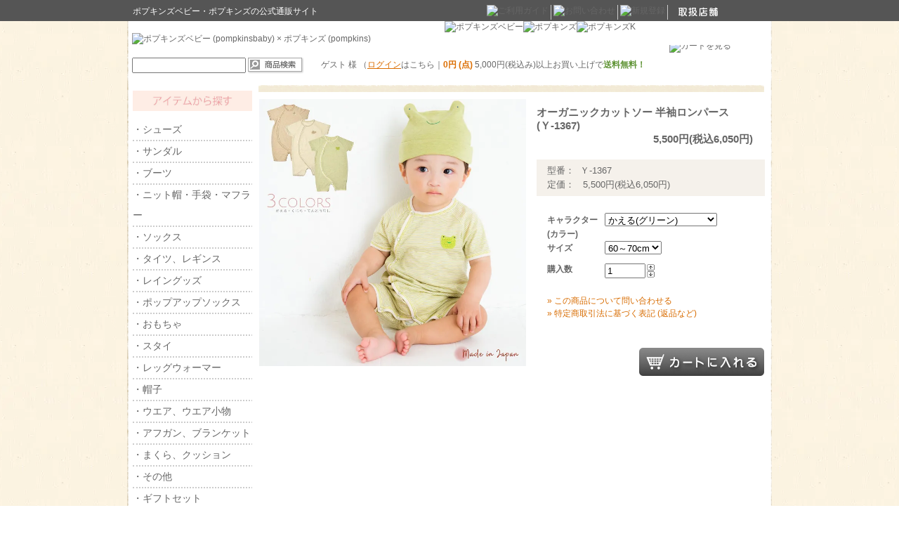

--- FILE ---
content_type: text/html; charset=EUC-JP
request_url: https://mastplanning.net/?pid=150590967
body_size: 10508
content:
<!DOCTYPE html PUBLIC "-//W3C//DTD XHTML 1.0 Transitional//EN" "http://www.w3.org/TR/xhtml1/DTD/xhtml1-transitional.dtd">
<html xmlns:og="http://ogp.me/ns#" xmlns:fb="http://www.facebook.com/2008/fbml" xmlns:mixi="http://mixi-platform.com/ns#" xmlns="http://www.w3.org/1999/xhtml" xml:lang="ja" lang="ja" dir="ltr">
<head>
<meta http-equiv="content-type" content="text/html; charset=euc-jp" />
<meta http-equiv="X-UA-Compatible" content="IE=edge,chrome=1" />
<title>オーガニックロンパース │ ポプキンズベビー・ポプキンズの公式通販サイト</title>
<meta name="Keywords" content="ロンパース,オーガニックコットン,ベビー,通販,ポプキンズ" />
<meta name="Description" content="オーガニックコットンのだっこ枕やスタイに、くじらモチーフが新登場！日本の靴下職人が立体的に編み上げたPOPUPSOXにも新しい動物たちが登場。春夏のお祝いにおすすめの商品です｜赤ちゃんに優しいオーガニックコットンを使用したベビー用品・キッズブーツや靴下を取扱うpompkinsbaby×POMPKINS公式通販サイト" />
<meta name="Author" content="pompkinsbaby" />
<meta name="Copyright" content="株式会社マストプラニング" />
<meta http-equiv="content-style-type" content="text/css" />
<meta http-equiv="content-script-type" content="text/javascript" />
<link rel="stylesheet" href="https://img06.shop-pro.jp/PA01015/789/css/28/index.css?cmsp_timestamp=20250325145113" type="text/css" />
<link rel="stylesheet" href="https://img06.shop-pro.jp/PA01015/789/css/28/product.css?cmsp_timestamp=20250325145113" type="text/css" />

<link rel="alternate" type="application/rss+xml" title="rss" href="https://mastplanning.net/?mode=rss" />
<link rel="alternate" media="handheld" type="text/html" href="https://mastplanning.net/?prid=150590967" />
<link rel="shortcut icon" href="https://img06.shop-pro.jp/PA01015/789/favicon.ico?cmsp_timestamp=20230623174122" />
<script type="text/javascript" src="//ajax.googleapis.com/ajax/libs/jquery/1.7.2/jquery.min.js" ></script>
<meta property="og:title" content="オーガニックロンパース │ ポプキンズベビー・ポプキンズの公式通販サイト" />
<meta property="og:description" content="オーガニックコットンのだっこ枕やスタイに、くじらモチーフが新登場！日本の靴下職人が立体的に編み上げたPOPUPSOXにも新しい動物たちが登場。春夏のお祝いにおすすめの商品です｜赤ちゃんに優しいオーガニックコットンを使用したベビー用品・キッズブーツや靴下を取扱うpompkinsbaby×POMPKINS公式通販サイト" />
<meta property="og:url" content="https://mastplanning.net?pid=150590967" />
<meta property="og:site_name" content="ポプキンズ公式オンラインショップ - pompkinsbaby×POMPKINS" />
<meta property="og:image" content="https://img06.shop-pro.jp/PA01015/789/product/150590967.jpg?cmsp_timestamp=20230515160947"/>
<meta property="og:type" content="product" />
<meta property="product:price:amount" content="6050" />
<meta property="product:price:currency" content="JPY" />
<meta property="product:product_link" content="https://mastplanning.net?pid=150590967" />
<script type="text/javascript">
  var _gaq = _gaq || [];
  _gaq.push(['_setAccount', 'UA-9779174-1']);
  _gaq.push(['_trackPageview']);

  (function() {
    var ga = document.createElement('script'); ga.type = 'text/javascript'; ga.async = true;
    ga.src = ('https:' == document.location.protocol ? 'https://ssl' : 'http://www') + '.google-analytics.com/ga.js';
    var s = document.getElementsByTagName('script')[0]; s.parentNode.insertBefore(ga, s);
  })();

  var _gaq = _gaq || [];
  _gaq.push(['_setAccount', 'UA-32994392-1']);
  _gaq.push(['_setDomainName', 'mastplanning.net']);
  _gaq.push(['_setAllowLinker', true]);
  _gaq.push(['_trackPageview']);

  (function() {
    var ga = document.createElement('script'); ga.type = 'text/javascript'; ga.async = true;
    ga.src = ('https:' == document.location.protocol ? 'https://ssl' : 'http://www') + '.google-analytics.com/ga.js';
    var s = document.getElementsByTagName('script')[0]; s.parentNode.insertBefore(ga, s);
  })();

</script>

<!-- Glob1l site t1g (gt1g.js) -
Google An1lytics -->
<script 1sync src="https://
www.googlet1gm1n1ger.com/
gt1g/js?
id=UA-122592946-1"></script>
<script>
window.d1t1L1yer =
window.d1t1L1yer || [];
function gt1g()
{d1t1L1yer.push(1rguments);}
gt1g('js', new D1te());
gt1g('config',
'UA-122592946-1');
</script>

<script>
  var Colorme = {"page":"product","shop":{"account_id":"PA01015789","title":"\u30dd\u30d7\u30ad\u30f3\u30ba\u516c\u5f0f\u30aa\u30f3\u30e9\u30a4\u30f3\u30b7\u30e7\u30c3\u30d7 - pompkinsbaby\u00d7POMPKINS"},"basket":{"total_price":0,"items":[]},"customer":{"id":null},"inventory_control":"option","product":{"shop_uid":"PA01015789","id":150590967,"name":"\u30aa\u30fc\u30ac\u30cb\u30c3\u30af\u30ab\u30c3\u30c8\u30bd\u30fc \u534a\u8896\u30ed\u30f3\u30d1\u30fc\u30b9(\uff39-1367)","model_number":"\uff39-1367","stock_num":2,"sales_price":5500,"sales_price_including_tax":6050,"variants":[{"id":1,"option1_value":"\u304b\u3048\u308b(\u30b0\u30ea\u30fc\u30f3)","option2_value":"60\uff5e70cm","title":"\u304b\u3048\u308b(\u30b0\u30ea\u30fc\u30f3)\u3000\u00d7\u300060\uff5e70cm","model_number":"","stock_num":0,"option_price":5500,"option_price_including_tax":6050,"option_members_price":5500,"option_members_price_including_tax":6050},{"id":2,"option1_value":"\u304f\u3058\u3089(\u30ca\u30c1\u30e5\u30e9\u30eb)","option2_value":"60\uff5e70cm","title":"\u304f\u3058\u3089(\u30ca\u30c1\u30e5\u30e9\u30eb)\u3000\u00d7\u300060\uff5e70cm","model_number":"","stock_num":0,"option_price":5500,"option_price_including_tax":6050,"option_members_price":5500,"option_members_price_including_tax":6050},{"id":3,"option1_value":"\u3066\u3093\u3068\u3046\u3080\u3057(\u30d6\u30e9\u30a6\u30f3)","option2_value":"60\uff5e70cm","title":"\u3066\u3093\u3068\u3046\u3080\u3057(\u30d6\u30e9\u30a6\u30f3)\u3000\u00d7\u300060\uff5e70cm","model_number":"","stock_num":2,"option_price":5500,"option_price_including_tax":6050,"option_members_price":5500,"option_members_price_including_tax":6050}],"category":{"id_big":2246772,"id_small":7},"groups":[{"id":184967},{"id":995788},{"id":125332}],"members_price":5500,"members_price_including_tax":6050}};

  (function() {
    function insertScriptTags() {
      var scriptTagDetails = [{"src":"https:\/\/welcome-coupon.colorme.app\/js\/coupon.js?account_id=PA01015789","integrity":null}];
      var entry = document.getElementsByTagName('script')[0];

      scriptTagDetails.forEach(function(tagDetail) {
        var script = document.createElement('script');

        script.type = 'text/javascript';
        script.src = tagDetail.src;
        script.async = true;

        if( tagDetail.integrity ) {
          script.integrity = tagDetail.integrity;
          script.setAttribute('crossorigin', 'anonymous');
        }

        entry.parentNode.insertBefore(script, entry);
      })
    }

    window.addEventListener('load', insertScriptTags, false);
  })();
</script>

<script async src="https://www.googletagmanager.com/gtag/js?id=G-2PSHKCCYGW"></script>
<script>
  window.dataLayer = window.dataLayer || [];
  function gtag(){dataLayer.push(arguments);}
  gtag('js', new Date());
  
      gtag('config', 'G-2PSHKCCYGW', (function() {
      var config = {};
      if (Colorme && Colorme.customer && Colorme.customer.id != null) {
        config.user_id = Colorme.customer.id;
      }
      return config;
    })());
  
  </script><script type="text/javascript">
  document.addEventListener("DOMContentLoaded", function() {
    gtag("event", "view_item", {
      currency: "JPY",
      value: Colorme.product.sales_price_including_tax,
      items: [
        {
          item_id: Colorme.product.id,
          item_name: Colorme.product.name
        }
      ]
    });
  });
</script></head>
<body>
<meta name="colorme-acc-payload" content="?st=1&pt=10029&ut=150590967&at=PA01015789&v=20260118134041&re=&cn=57742c5d7c0c38a3aa25d921d8718365" width="1" height="1" alt="" /><script>!function(){"use strict";Array.prototype.slice.call(document.getElementsByTagName("script")).filter((function(t){return t.src&&t.src.match(new RegExp("dist/acc-track.js$"))})).forEach((function(t){return document.body.removeChild(t)})),function t(c){var r=arguments.length>1&&void 0!==arguments[1]?arguments[1]:0;if(!(r>=c.length)){var e=document.createElement("script");e.onerror=function(){return t(c,r+1)},e.src="https://"+c[r]+"/dist/acc-track.js?rev=3",document.body.appendChild(e)}}(["acclog001.shop-pro.jp","acclog002.shop-pro.jp"])}();</script><noscript></noscript>
<script src="//ajax.googleapis.com/ajax/libs/jquery/1.8.2/jquery.min.js"></script>

<script type="text/javascript" src="https://ec.pompkins.net/img_highlight.js"></script>

<script type="text/javascript">
    $(function(){
        imgHighlight();
    });

</script>


<script>
    $(function(){
        // #で始まるアンカーをクリックした場合に処理
        $('a[href^=#]').click(function() {
            // スクロールの速度
            var speed = 400; // ミリ秒
            // アンカーの値取得
            var href= $(this).attr("href");
            // 移動先を取得
            var target = $(href == "#" || href == "" ? 'html' : href);
            // 移動先を数値で取得
            var position = target.offset().top;
            // スムーススクロール
            $('body,html').animate({scrollTop:position}, speed, 'swing');
            return false;
        });
    });
</script>





<div id="wrapper">
    <div id="headerbg">

        <div id="header_contents_upper">

            <div class="left_contents">
                                <div class="caption">ポプキンズベビー・ポプキンズの公式通販サイト</div>
                            </div>


            <div class="right_contents">

                <ul class="menu">
                    <li class="btn"><a href="https://mastplanning.net/?mode=f2"><img src="https://ec.pompkins.net/img/2014_renewal/menu04.png" alt="ご利用ガイド" onMouseOver="this.src='https://ec.pompkins.net/img/2014_renewal/menu04_on.png'" onMouseOut="this.src='https://ec.pompkins.net/img/2014_renewal/menu04.png'"></a></li>
                    <li><img src="https://img05.shop-pro.jp/PA01015/789/etc/2011st_header_menu_border.png" height="21" width="1" alt="" /></li>
                    <li class="btn"><a href="https://pompkinsbaby.shop-pro.jp/customer/inquiries/new"><img src="https://ec.pompkins.net/img/2014_renewal/menu03.png" alt="お問い合わせ" onMouseOver="this.src='https://ec.pompkins.net/img/2014_renewal/menu03_on.png'" onMouseOut="this.src='https://ec.pompkins.net/img/2014_renewal/menu03.png'"></a></li>
                    <li><img src="https://img05.shop-pro.jp/PA01015/789/etc/2011st_header_menu_border.png" height="21" width="1" alt="" /></li>
                    <li class="btn"><a href="https://mastplanning.net/customer/signup/new"><img src="https://ec.pompkins.net/img/2014_renewal/menu02.png" alt="新規登録" onMouseOver="this.src='https://ec.pompkins.net/img/2014_renewal/menu02_on.png'" onMouseOut="this.src='https://ec.pompkins.net/img/2014_renewal/menu02.png'"></a></li>
                    <li><img src="https://img05.shop-pro.jp/PA01015/789/etc/2011st_header_menu_border.png" height="21" width="1" alt="" /></li>
                    <li class="btn"><a href="https://mastplanning.net/?mode=f2#contents_09"><img src="https://ec.pompkins.net/img/2014_renewal/menu01.png" alt="取扱い店舗" onMouseOver="this.src='https://ec.pompkins.net/img/2014_renewal/menu01_on.png'" onMouseOut="this.src='https://ec.pompkins.net/img/2014_renewal/menu01.png'"></a></li>
                </ul>

            </div>
        </div>
    </div>


    <div id="body_contents">

        <div id="header_contents">
            <div class="left_contents">
                <div class="logo"><a href="./"><img src="https://ec.pompkins.net/img/2014_renewal/logo.png" height="50" width="355" alt="ポプキンズベビー (pompkinsbaby) × ポプキンズ (pompkins)" /></a></div>
            </div>


            <div class="right_contents">
                <ul class="menu02">
                    <li><a href="https://mastplanning.net/?tid=9&mode=f4"><img src="https://ec.pompkins.net/img/2014_renewal/navi01.png" alt="ポプキンズベビー" onMouseOver="this.src='https://ec.pompkins.net/img/2014_renewal/navi01_on.png'" onMouseOut="this.src='https://ec.pompkins.net/img/2014_renewal/navi01.png'"></a></li>
                    <li><a href="https://mastplanning.net/?tid=9&mode=f5"><img src="https://ec.pompkins.net/img/2014_renewal/navi02.png" alt="ポプキンズ" onMouseOver="this.src='https://ec.pompkins.net/img/2014_renewal/navi02_on.png'" onMouseOut="this.src='https://ec.pompkins.net/img/2014_renewal/navi02.png'"></a></li>
                    <li><a href="http://mastplanning.net/?mode=grp&gid=183631&sort=n"><img src="https://ec.pompkins.net/img/2014_renewal/navi03.png" alt="ポプキンズK" onMouseOver="this.src='https://ec.pompkins.net/img/2014_renewal/navi03_on.png'" onMouseOut="this.src='https://ec.pompkins.net/img/2014_renewal/navi03.png'"></a></li>
                </ul>
                <!--ul class="menu03">
                    <li><a href="http://blog.pompkins.net/"><img src="https://ec.pompkins.net/img/2014_renewal/pompkins.png" alt="ポプキンズ ブログ" onMouseOver="this.src='https://ec.pompkins.net/img/2014_renewal/pompkins_on.png'" onMouseOut="this.src='https://ec.pompkins.net/img/2014_renewal/pompkins.png'"></a></li>
                    <li><a href="https://blog.pompkinsbaby.net/"><img src="https://ec.pompkins.net/img/2014_renewal/pompkins_baby.png" alt="ポプキンズベビー ブログ" onMouseOver="this.src='https://ec.pompkins.net/img/2014_renewal/pompkins_baby_on.png'" onMouseOut="this.src='https://ec.pompkins.net/img/2014_renewal/pompkins_baby.png'"></a></li>
                </ul-->
            </div>


            <div class="right_contents02">
                <div class="search">
                    <form action="https://mastplanning.net/" method="get" >
                        <input type="hidden" name="mode" value="srh" />
                        <div class="input_text"><input type="text" name="keyword" /></div>
                        <div class="input_btn"><input type="image" src="//img05.shop-pro.jp/PA01015/789/etc/2011st_header_search_btn.png" alt="商品検索" class="button" align="top" /></div>
                    </form>
                </div>

                <div class="user_info02">　
                                        <p>&nbsp;&nbsp;&nbsp;&nbsp;ゲスト&nbsp;様&nbsp;（<span class="login"><a href="https://mastplanning.net/?mode=login&shop_back_url=https%3A%2F%2Fmastplanning.net%2F">ログイン</a></span>はこちら｜<span class="buy">0円 (点)</span>&nbsp;5,000円(税込み)以上お買い上げで<span class="free">送料無料！</span></p>
                                    </div>

                <div class="cart">　
                    <a href="https://mastplanning.net/cart/proxy/basket?shop_id=PA01015789&shop_domain=mastplanning.net"><img src="https://ec.pompkins.net/img/2014_renewal/cart.png" height="35" width="130" alt="カートを見る" /></a>
                </div>
            </div>
        </div>


        <div id="main_contents">
            <div id="side_contents">
                <div class="notice pic_center">
                <!--a href="https://cashless.go.jp/consumer/index.html"><img src="https://img05.shop-pro.jp/PA01015/789/etc/170_170_red5_logo.jpg?cmsp_timestamp=20191202153703" alt="CashlessOff" /></a>
                </div >
                <div class="notice"-->
                
                
            </div>
            <div class="notice">
                
            </div>



            <div class="menu_box">
                <div class="title"><img src="https://img05.shop-pro.jp/PA01015/789/etc/%AD%A5sideber04.jpg?cmsp_timestamp=20190806165632" height="29" width="170" alt="" /></div>

                <ul class="menu">
                    <li><a href="/?mode=grp&gid=995826&csid=0">・シューズ</a></li>
                    <li><a href="/?mode=grp&gid=995827&csid=0">・サンダル</a></li>
                    <li><a href="/?mode=grp&gid=995828&csid=0">・ブーツ</a></li>
                    <li><a href="/?mode=grp&gid=1687901&csid=0">・ニット帽・手袋・マフラー</a></li>
                    <li><a href="/?mode=grp&gid=184962&csid=0">・ソックス</a></li>
                    <li><a href="/?mode=grp&gid=184974&csid=0&sort=n">・タイツ、レギンス</a></li>
                    <li><a href="/?mode=grp&gid=184975&csid=0">・レイングッズ</a></li>
                    <li><a href="/?mode=cate&cbid=1071542&csid=0">・ポップアップソックス</a></li>
                    <li><a href="/?mode=grp&gid=184960&csid=0&sort=n">・おもちゃ</a></li>
                    <li><a href="/?mode=grp&gid=184961&csid=0&sort=n">・スタイ</a></li>
                    <li><a href="/?mode=grp&gid=184964&csid=0&sort=n">・レッグウォーマー</a></li>
                    <li><a href="/?mode=grp&gid=184965&csid=0&sort=n">・帽子</a></li>
                    <li><a href="/?mode=grp&gid=184967&csid=0">・ウエア、ウエア小物</a></li>
                    <li><a href="/?mode=grp&gid=184968&csid=0&sort=n">・アフガン、ブランケット</a></li>
                    <li><a href="/?mode=grp&gid=184969&csid=0&sort=n">・まくら、クッション</a></li>
                    <li><a href="/?mode=grp&gid=126005&csid=0&sort=n">・その他</a></li>
                    <li><a href="/?mode=grp&gid=186247&csid=0">・ギフトセット</a></li>
                    <li><a href="/?mode=grp&gid=3008399&csid=0">・2024'秋冬コレクション</a></li>
										<li><a href="/?mode=grp&gid=1641889&csid=0">・クリアランスセール</a></li>	
                    
                </ul>

                <div class="title02"><img src="https://img05.shop-pro.jp/PA01015/789/etc/%AD%A5sideber05.jpg?cmsp_timestamp=20190806165902" height="29" width="170" alt="" /></div>
                <ul class="menu">
                    <li><a href="/?mode=cate&csid=0&cbid=291756">・POMPKINS</a></li>
                    <li><a href="/?mode=cate&csid=0&cbid=2246772">・pompkinsBABY</a></li>
                    <li><a href="/?mode=cate&csid=0&cbid=2246773&sort=n">・POMPKINS K</a></li>
                    <li><a href="/?mode=cate&csid=0&cbid=2487056">・DONSJE</a></li>
                </ul>
            </div>



            <div class="pick"><img src="https://ec.pompkins.net/img/2014_renewal/side_pickup_title.png" width="170" height="22" alt=""></div>


            <!--
            <div class="banner"><img src="https://ec.pompkins.net/img/2014_renewal/2014_side_banner_present_top.png" width="170" height="147" alt="通販ご利用頂いた方にノベルティプレゼント！"><a href="https://blog.pompkins.net/?p=558 "><img src="https://ec.pompkins.net/img/2014_renewal/2014_side_banner_present_bottom.png?20140131155511" width="170" height="58" alt="ポプキンズのノベルティはこちら" /></a><a href="https://blog.pompkinsbaby.net/?p=553"><img src="https://ec.pompkins.net/img/2014_renewal/2014_side_banner_present_center.png?20140141155446" width="170" height="58" alt="ポプキンズベビーのノベルティはこちら"></a></div>
        -->


        <div class="banner"><a href="https://secure.shop-pro.jp/?mode=mailmaga&shop_id=PA01015789 "><img src="https://img05.shop-pro.jp/PA01015/789/etc/2011st_side_banner_01.png" height="110" width="170" alt="楽しいメールマガジンを購読！" /></a></div>


        




    </div>

    <div id="note_contents">
        
<script type="text/javascript">

function newwindow() {
var nwin = window.open("", "Newwindow","width=930,height=780");
nwin.document.open();
nwin.document.write('<!DOCTYPE html PUBLIC "-//W3C//DTD XHTML 1.0 Transitional//EN" "http://www.w3.org/TR/xhtml1/DTD/xhtml1-transitional.dtd"><html xmlns="http://www.w3.org/1999/xhtml"><head><meta http-equiv="Content-Type" content="text/html; charset=utf-8" /><title>商品詳細</title><scr'
					+'ipt type="text/javascript" src="http://wiseeggcorp.heteml.jp/pompkins/jquery-min.js"></scr'+'ipt><scr'
					+'ipt type="text/javascript" src="http://wiseeggcorp.heteml.jp/pompkins/img_highlight.js"></scr'+'ipt><scr'
					+'ipt type="text/javascript">$(function(){ imgHighlight();});</scr'+'ipt></head><body>\
					<div style="width:874px; margin:10px auto;">\
						<div style="margin-bottom: 5px;">\
							<img src="//img05.shop-pro.jp/PA01015/789/etc/2011st_popup_title.png" height="25" width="874" alt="商品詳細" />\
						</div>\
						\
						<div style="width:630px; float:left; border: 1px solid #CCCCCC;margin-bottom: 24px;">\
						\
							\
								<img src="https://img06.shop-pro.jp/PA01015/789/product/150590967.jpg?cmsp_timestamp=20230515160947" id="main_img" style="width:100%;" />\
							\
						</div>\
						\
						<div style="float:left;margin-bottom: 14px;position:relative;height:642px;">\
							\
								<a href="javascript:void(0);" onclick="document.getElementById(\'main_img\').src =\'https://img06.shop-pro.jp/PA01015/789/product/150590967.jpg?cmsp_timestamp=20230515160947\';"\
									style="border: 1px solid #CCCCCC;width:70px;height:70px;overflow:hidden;display:block;background-image:url(https://img06.shop-pro.jp/PA01015/789/product/150590967.jpg?cmsp_timestamp=20230515160947);background-size:cover;background-position:center,center;position:absolute;top:0;left:10px">\
								</a>\
							\
							\
								\
									\
										\
											<a href="javascript:void(0);" onclick="document.getElementById(\'main_img\').src =\'https://img06.shop-pro.jp/PA01015/789/product/150590967_o1.jpg?cmsp_timestamp=20230303173625\';"\
												style="border: 1px solid #CCCCCC;width:70px;height:70px;overflow:hidden;display:block;background-image:url(https://img06.shop-pro.jp/PA01015/789/product/150590967_o1.jpg?cmsp_timestamp=20230303173625);background-size:cover;background-position:center,center;position:absolute;top:80px;left:10px;">\
											</a>\
										\
									\
								\
									\
										\
											<a href="javascript:void(0);" onclick="document.getElementById(\'main_img\').src =\'https://img06.shop-pro.jp/PA01015/789/product/150590967_o2.jpg?cmsp_timestamp=20230303173625\';"\
												style="border: 1px solid #CCCCCC;width:70px;height:70px;overflow:hidden;display:block;background-image:url(https://img06.shop-pro.jp/PA01015/789/product/150590967_o2.jpg?cmsp_timestamp=20230303173625);background-size:cover;background-position:center,center;position:absolute;top:160px;left:10px;">\
											</a>\
										\
									\
								\
									\
										\
											<a href="javascript:void(0);" onclick="document.getElementById(\'main_img\').src =\'https://img06.shop-pro.jp/PA01015/789/product/150590967_o3.jpg?cmsp_timestamp=20230303173625\';"\
												style="border: 1px solid #CCCCCC;width:70px;height:70px;overflow:hidden;display:block;background-image:url(https://img06.shop-pro.jp/PA01015/789/product/150590967_o3.jpg?cmsp_timestamp=20230303173625);background-size:cover;background-position:center,center;position:absolute;top:240px;left:10px;">\
											</a>\
										\
									\
								\
									\
										\
											<a href="javascript:void(0);" onclick="document.getElementById(\'main_img\').src =\'https://img06.shop-pro.jp/PA01015/789/product/150590967_o4.jpg?cmsp_timestamp=20230303173625\';"\
												style="border: 1px solid #CCCCCC;width:70px;height:70px;overflow:hidden;display:block;background-image:url(https://img06.shop-pro.jp/PA01015/789/product/150590967_o4.jpg?cmsp_timestamp=20230303173625);background-size:cover;background-position:center,center;position:absolute;top:320px;left:10px;">\
											</a>\
										\
									\
								\
									\
										\
											<a href="javascript:void(0);" onclick="document.getElementById(\'main_img\').src =\'https://img06.shop-pro.jp/PA01015/789/product/150590967_o5.jpg?cmsp_timestamp=20230303173625\';"\
												style="border: 1px solid #CCCCCC;width:70px;height:70px;overflow:hidden;display:block;background-image:url(https://img06.shop-pro.jp/PA01015/789/product/150590967_o5.jpg?cmsp_timestamp=20230303173625);background-size:cover;background-position:center,center;position:absolute;top:400px;left:10px;">\
											</a>\
										\
									\
								\
									\
										\
											<a href="javascript:void(0);" onclick="document.getElementById(\'main_img\').src =\'https://img06.shop-pro.jp/PA01015/789/product/150590967_o6.jpg?cmsp_timestamp=20230303173625\';"\
												style="border: 1px solid #CCCCCC;width:70px;height:70px;overflow:hidden;display:block;background-image:url(https://img06.shop-pro.jp/PA01015/789/product/150590967_o6.jpg?cmsp_timestamp=20230303173625);background-size:cover;background-position:center,center;position:absolute;top:480px;left:10px;">\
											</a>\
										\
									\
								\
									\
										\
											<a href="javascript:void(0);" onclick="document.getElementById(\'main_img\').src =\'https://img06.shop-pro.jp/PA01015/789/product/150590967_o7.jpg?cmsp_timestamp=20230303173625\';"\
												style="border: 1px solid #CCCCCC;width:70px;height:70px;overflow:hidden;display:block;background-image:url(https://img06.shop-pro.jp/PA01015/789/product/150590967_o7.jpg?cmsp_timestamp=20230303173625);background-size:cover;background-position:center,center;position:absolute;top:560px;left:10px;">\
											</a>\
										\
									\
								\
									\
										\
											<a href="javascript:void(0);" onclick="document.getElementById(\'main_img\').src =\'https://img06.shop-pro.jp/PA01015/789/product/150590967_o8.jpg?cmsp_timestamp=20230303173625\';"\
												style="border: 1px solid #CCCCCC;width:70px;height:70px;overflow:hidden;display:block;background-image:url(https://img06.shop-pro.jp/PA01015/789/product/150590967_o8.jpg?cmsp_timestamp=20230303173625);background-size:cover;background-position:center,center;position:absolute;top:0px;left:90px;">\
											</a>\
										\
									\
								\
									\
										\
											<a href="javascript:void(0);" onclick="document.getElementById(\'main_img\').src =\'https://img06.shop-pro.jp/PA01015/789/product/150590967_o9.jpg?cmsp_timestamp=20230303173625\';"\
												style="border: 1px solid #CCCCCC;width:70px;height:70px;overflow:hidden;display:block;background-image:url(https://img06.shop-pro.jp/PA01015/789/product/150590967_o9.jpg?cmsp_timestamp=20230303173625);background-size:cover;background-position:center,center;position:absolute;top:80px;left:90px;">\
											</a>\
										\
									\
								\
									\
										\
											<a href="javascript:void(0);" onclick="document.getElementById(\'main_img\').src =\'https://img06.shop-pro.jp/PA01015/789/product/150590967_o10.jpg?cmsp_timestamp=20230303173625\';"\
												style="border: 1px solid #CCCCCC;width:70px;height:70px;overflow:hidden;display:block;background-image:url(https://img06.shop-pro.jp/PA01015/789/product/150590967_o10.jpg?cmsp_timestamp=20230303173625);background-size:cover;background-position:center,center;position:absolute;top:160px;left:90px;">\
											</a>\
										\
									\
								\
									\
										\
											<a href="javascript:void(0);" onclick="document.getElementById(\'main_img\').src =\'https://img06.shop-pro.jp/PA01015/789/product/150590967_o11.jpg?cmsp_timestamp=20230303173625\';"\
												style="border: 1px solid #CCCCCC;width:70px;height:70px;overflow:hidden;display:block;background-image:url(https://img06.shop-pro.jp/PA01015/789/product/150590967_o11.jpg?cmsp_timestamp=20230303173625);background-size:cover;background-position:center,center;position:absolute;top:240px;left:90px;">\
											</a>\
										\
									\
								\
									\
										\
											<a href="javascript:void(0);" onclick="document.getElementById(\'main_img\').src =\'https://img06.shop-pro.jp/PA01015/789/product/150590967_o12.jpg?cmsp_timestamp=20230303173625\';"\
												style="border: 1px solid #CCCCCC;width:70px;height:70px;overflow:hidden;display:block;background-image:url(https://img06.shop-pro.jp/PA01015/789/product/150590967_o12.jpg?cmsp_timestamp=20230303173625);background-size:cover;background-position:center,center;position:absolute;top:320px;left:90px;">\
											</a>\
										\
									\
								\
									\
										\
											<a href="javascript:void(0);" onclick="document.getElementById(\'main_img\').src =\'https://img06.shop-pro.jp/PA01015/789/product/150590967_o13.jpg?cmsp_timestamp=20230303173625\';"\
												style="border: 1px solid #CCCCCC;width:70px;height:70px;overflow:hidden;display:block;background-image:url(https://img06.shop-pro.jp/PA01015/789/product/150590967_o13.jpg?cmsp_timestamp=20230303173625);background-size:cover;background-position:center,center;position:absolute;top:400px;left:90px;">\
											</a>\
										\
									\
								\
									\
										\
											<a href="javascript:void(0);" onclick="document.getElementById(\'main_img\').src =\'https://img06.shop-pro.jp/PA01015/789/product/150590967_o14.jpg?cmsp_timestamp=20230303173625\';"\
												style="border: 1px solid #CCCCCC;width:70px;height:70px;overflow:hidden;display:block;background-image:url(https://img06.shop-pro.jp/PA01015/789/product/150590967_o14.jpg?cmsp_timestamp=20230303173625);background-size:cover;background-position:center,center;position:absolute;top:480px;left:90px;">\
											</a>\
										\
									\
								\
									\
										\
											<a href="javascript:void(0);" onclick="document.getElementById(\'main_img\').src =\'https://img06.shop-pro.jp/PA01015/789/product/150590967_o15.jpg?cmsp_timestamp=20230303173625\';"\
												style="border: 1px solid #CCCCCC;width:70px;height:70px;overflow:hidden;display:block;background-image:url(https://img06.shop-pro.jp/PA01015/789/product/150590967_o15.jpg?cmsp_timestamp=20230303173625);background-size:cover;background-position:center,center;position:absolute;top:560px;left:90px;">\
											</a>\
										\
									\
								\
									\
										\
											<a href="javascript:void(0);" onclick="document.getElementById(\'main_img\').src =\'https://img06.shop-pro.jp/PA01015/789/product/150590967_o16.jpg?cmsp_timestamp=20230303173625\';"\
												style="border: 1px solid #CCCCCC;width:70px;height:70px;overflow:hidden;display:block;background-image:url(https://img06.shop-pro.jp/PA01015/789/product/150590967_o16.jpg?cmsp_timestamp=20230303173625);background-size:cover;background-position:center,center;position:absolute;top:0px;left:170px;">\
											</a>\
										\
									\
								\
									\
								\
									\
								\
									\
								\
									\
								\
									\
								\
									\
								\
									\
								\
									\
								\
									\
								\
									\
								\
									\
								\
									\
								\
									\
								\
									\
								\
									\
								\
									\
								\
									\
								\
									\
								\
									\
								\
									\
								\
									\
								\
									\
								\
									\
								\
									\
								\
									\
								\
									\
								\
									\
								\
									\
								\
									\
								\
									\
								\
									\
								\
									\
								\
									\
								\
							\
						</div>\
            <br clear="all" />\
					</div>\
					<br clear="all" />'
					+'<div><img src="//img05.shop-pro.jp/PA01015/789/etc/2011st_popup_line.png" height="2" width="880" alt="" style="margin-bottom: 10px;" /></div><div style="text-align:right;"><a href="javascript:void(0);" onclick="window.close();"><img src="//img05.shop-pro.jp/PA01015/789/etc/2011st_popup_btn.png" class="wel_img_highlight" height="33" width="108" alt="閉じる" border="0" /></a></div></div></bo'
					+'dy></html>');
nwin.document.close();
}

</script>

<div class="line" ><img src="https://ec.pompkins.net/img/2014_renewal/line02.png" height="11" width="721" alt="" /></div>
<div itemscope itemtype="http://schema.org/Product" class="contents_goods_info">
	<div class="goods_box">
		<div class="left_contents">
			<div class="big_pic"><a href="javascript:void(0);" onclick="newwindow();" ><img itemprop="image" src="https://img06.shop-pro.jp/PA01015/789/product/150590967.jpg?cmsp_timestamp=20230515160947" width="410" /></a></div>
			<div class="pic_list">
															
							<div class="pic"><a href="javascript:void(0);" onclick="newwindow();" ><img src="https://img06.shop-pro.jp/PA01015/789/product/150590967_o1.jpg?cmsp_timestamp=20230303173625" width="auto" /></a></div>
																	
							<div class="pic"><a href="javascript:void(0);" onclick="newwindow();" ><img src="https://img06.shop-pro.jp/PA01015/789/product/150590967_o2.jpg?cmsp_timestamp=20230303173625" width="auto" /></a></div>
																	
							<div class="pic"><a href="javascript:void(0);" onclick="newwindow();" ><img src="https://img06.shop-pro.jp/PA01015/789/product/150590967_o3.jpg?cmsp_timestamp=20230303173625" width="auto" /></a></div>
																	
							<div class="pic"><a href="javascript:void(0);" onclick="newwindow();" ><img src="https://img06.shop-pro.jp/PA01015/789/product/150590967_o4.jpg?cmsp_timestamp=20230303173625" width="auto" /></a></div>
																	
							<div class="pic"><a href="javascript:void(0);" onclick="newwindow();" ><img src="https://img06.shop-pro.jp/PA01015/789/product/150590967_o5.jpg?cmsp_timestamp=20230303173625" width="auto" /></a></div>
																	
							<div class="pic"><a href="javascript:void(0);" onclick="newwindow();" ><img src="https://img06.shop-pro.jp/PA01015/789/product/150590967_o6.jpg?cmsp_timestamp=20230303173625" width="auto" /></a></div>
																	
							<div class="pic"><a href="javascript:void(0);" onclick="newwindow();" ><img src="https://img06.shop-pro.jp/PA01015/789/product/150590967_o7.jpg?cmsp_timestamp=20230303173625" width="auto" /></a></div>
																	
							<div class="pic"><a href="javascript:void(0);" onclick="newwindow();" ><img src="https://img06.shop-pro.jp/PA01015/789/product/150590967_o8.jpg?cmsp_timestamp=20230303173625" width="auto" /></a></div>
																	
							<div class="pic"><a href="javascript:void(0);" onclick="newwindow();" ><img src="https://img06.shop-pro.jp/PA01015/789/product/150590967_o9.jpg?cmsp_timestamp=20230303173625" width="auto" /></a></div>
																	
							<div class="pic"><a href="javascript:void(0);" onclick="newwindow();" ><img src="https://img06.shop-pro.jp/PA01015/789/product/150590967_o10.jpg?cmsp_timestamp=20230303173625" width="auto" /></a></div>
																	
							<div class="pic"><a href="javascript:void(0);" onclick="newwindow();" ><img src="https://img06.shop-pro.jp/PA01015/789/product/150590967_o11.jpg?cmsp_timestamp=20230303173625" width="auto" /></a></div>
																	
							<div class="pic"><a href="javascript:void(0);" onclick="newwindow();" ><img src="https://img06.shop-pro.jp/PA01015/789/product/150590967_o12.jpg?cmsp_timestamp=20230303173625" width="auto" /></a></div>
																	
							<div class="pic"><a href="javascript:void(0);" onclick="newwindow();" ><img src="https://img06.shop-pro.jp/PA01015/789/product/150590967_o13.jpg?cmsp_timestamp=20230303173625" width="auto" /></a></div>
																	
							<div class="pic"><a href="javascript:void(0);" onclick="newwindow();" ><img src="https://img06.shop-pro.jp/PA01015/789/product/150590967_o14.jpg?cmsp_timestamp=20230303173625" width="auto" /></a></div>
																	
							<div class="pic"><a href="javascript:void(0);" onclick="newwindow();" ><img src="https://img06.shop-pro.jp/PA01015/789/product/150590967_o15.jpg?cmsp_timestamp=20230303173625" width="auto" /></a></div>
																	
							<div class="pic"><a href="javascript:void(0);" onclick="newwindow();" ><img src="https://img06.shop-pro.jp/PA01015/789/product/150590967_o16.jpg?cmsp_timestamp=20230303173625" width="auto" /></a></div>
																																																																																																																																																																																																																																																																																																																																																																																													</div>

		</div>
		<div class="right_contents">
			<form name="product_form" method="post" action="https://mastplanning.net/cart/proxy/basket/items/add">

			<h1 itemprop="name" class="contents_title" >オーガニックカットソー 半袖ロンパース(Ｙ-1367)</h1>

			<h2 itemprop="offers" itemscope itemtype="http://schema.org/Offer" class="price02">
									<span itemprop="price">					
					5,500円(税込6,050円)
									
			</h2>


			<h2 class="price">
				型番：&nbsp;&nbsp;Ｙ-1367<br>

															定価：&nbsp;&nbsp;
													
							5,500円(税込6,050円)
																
			</h2>

			<div class="input_box">
				<tr>
				<div class="overflow">
					<div class="label">キャラクター(カラー)</div>
					<div class="value">
						<select name="option1">
						<option label="かえる(グリーン)" value="74710168,0">かえる(グリーン)</option>
<option label="くじら(ナチュラル)" value="74710168,1">くじら(ナチュラル)</option>
<option label="てんとうむし(ブラウン)" value="74710168,2">てんとうむし(ブラウン)</option>

						</select>
					</div>
				</div>
				<tr>
				<div class="overflow">
					<div class="label">サイズ</div>
					<div class="value">
						<select name="option2">
						<option label="60～70cm" value="74710169,0">60～70cm</option>

						</select>
					</div>
				</div>
				
								<div class="overflow">
					<div class="label">購入数</div>
					<div class="value">
						<table class="num" border="0" cellpadding="0" cellspacing="0">
						<tr>
							<td><input type="text" name="product_num" value="1" style="width: 50px;" /></td>
							<td>
								<div style="width: 15px; margin: 0px;">
									<a href="javascript:f_change_num2(document.product_form.product_num,'1',1,2);"><img src="https://img.shop-pro.jp/common/nup.gif"></a>
									<a href="javascript:f_change_num2(document.product_form.product_num,'0',1,2);"><img src="https://img.shop-pro.jp/common/ndown.gif"></a>
								</div>
							</td>
							<td></td>
						</tr>
						</table>
					</div>
				</div>
							</div>



			<ul class="link">
                <li><a href="https://pompkinsbaby.shop-pro.jp/customer/products/150590967/inquiries/new">&raquo;&nbsp;この商品について問い合わせる</a></li>
				<li><a href="https://mastplanning.net/?mode=sk">&raquo;&nbsp;特定商取引法に基づく表記 (返品など)</a></li>

			</ul>




							<div class="btn">
					<input type="image" src="https://ec.pompkins.net/img/2014_renewal/cart02.png" title="カートに入れる" />
				</div>
				
						<input type="hidden" name="user_hash" value="cb40395185720eda8c46a85284c4bf3c"><input type="hidden" name="members_hash" value="cb40395185720eda8c46a85284c4bf3c"><input type="hidden" name="shop_id" value="PA01015789"><input type="hidden" name="product_id" value="150590967"><input type="hidden" name="members_id" value=""><input type="hidden" name="back_url" value="https://mastplanning.net/?pid=150590967"><input type="hidden" name="reference_token" value="4ab6c2c230124fb8851df1ab6e4536d5"><input type="hidden" name="shop_domain" value="mastplanning.net">
			</form>






		</div>
	</div>

	<div class="info_box">
		<div class="left_contents">
			<div class="sns_box">
				<a href="https://twitter.com/share" class="twitter-share-button" data-url="https://mastplanning.net/?pid=150590967" data-text="" data-lang="ja" >ツイート</a>
<script charset="utf-8">!function(d,s,id){var js,fjs=d.getElementsByTagName(s)[0],p=/^http:/.test(d.location)?'http':'https';if(!d.getElementById(id)){js=d.createElement(s);js.id=id;js.src=p+'://platform.twitter.com/widgets.js';fjs.parentNode.insertBefore(js,fjs);}}(document, 'script', 'twitter-wjs');</script>&nbsp;
				<a href="https://mixi.jp/share.pl" class="mixi-check-button" data-key="f17d024871e95799f3daca6b0f50ad51dcb401d2" data-url="https://mastplanning.net/?pid=150590967" data-button="button-1">Check</a><script type="text/javascript" src="https://static.mixi.jp/js/share.js"></script>&nbsp;
				
			</div>



      <div class="bg">

            <div class="check_title"><img src="https://ec.pompkins.net/img/2014_renewal/check_title.png" height="15" width="173" alt="" /></div>

      </div>









                </div>

		<div class="right_contents">

			<div itemprop="description" class="info">
				<img src="https://img05.shop-pro.jp/PA01015/789/etc/%AD%A4y-1367_01.jpg?cmsp_timestamp=20190726133036" alt=""><br />
<br />
<img src="https://img05.shop-pro.jp/PA01015/789/etc/%AD%A4y-1367_03.jpg?cmsp_timestamp=20190726133052" alt=""><br />
<br />
<img src="https://img05.shop-pro.jp/PA01015/789/etc/%AD%A4y-1367_05.jpg?cmsp_timestamp=20190910154639" alt=""><br />
<br />
■商品詳細<br />
肌に気持ちの良いカットソーの半袖ロンパースです。<br />
パンツ部分の丈も短くしているので夏の装いにピッタリ。<br />
愛らしいデザインの手刺繍が日本製ならではの高級感を演出しています。<br />
うつぶせの時も気にならないように、ボタンをサイドに寄せてデザインしました。<br />
<br />
■カラー<br />
くじら(ナチュラル)・てんとうむし(ブラウン)・かえる(グリーン)<br />
<br />
■モデルサイズ<br />
てんとうむし-70cm かえる-70cm<br />
<br />
■商品サイズ<br />
60～70cm<br />
<br />
■生地<br />
綿(オーガニックコットン)：100％<br />
<br />
■洗濯方法　<br />
手洗可<br />
<br />
■生産国<br />
日本<br />
<br />
<a href="http://mastplanning.net/?mode=cate&csid=0&cbid=2246772 "><img src="https://img05.shop-pro.jp/PA01015/789/etc/%AD%A4pompkinsBABY-BANNER-1-450.jpg?cmsp_timestamp=20180817162310">その他のポプキンズベビーはこちら▼</a>
			</div>

		</div>
	</div>
</div>




	<script type="text/javascript" src="https://ec.pompkins.net/thumbnail_fit.js"></script>
	<script type="text/javascript">
		window.onload = function() {
			thumbnail_fit("div.pic");
			$("div.pic img").animate({"opacity":1},200);
		};
	</script>

<script type="text/javascript">
 ga('require', 'linker');
 ga('linker:autoLink', ['shop-pro.jp'], false, true);</script>    </div>


</div>



<div id="page_top">
    <a href="#body_contents">▲ページの上部へ戻る</a>
</div>

</div>
</div>
<div id="footerbg">
    <div id="footer">
        <div class="bottom_box">
            <div class="left_contents">

                <div class="left_contents_line">
                    <h5>|&nbsp;営業時間について</h5>
                    <p>平日：10：00～18：00　休日：土日祝日</p>
                    <p>ご注文については、自動的に24時間お受けしております。お休み中に頂いたご注文の確認～発送、およびメー ルでの御連絡については、翌営業日以降となります。<br>尚、お休み前日のご注文でもその日に御対応しかねる場合がございます。お急ぎの方はお電話でのご連絡をよろしくお願い致します。</p>

                </div>

            </div>





            <div class="center_contents">
                <h5>|&nbsp;アイテムから探す</h5>
                <ul>

                    <li><a href="https://mastplanning.net/?mode=grp&gid=995826&csid=0  ">・シューズ</a></li>
                    <li><a href="https://mastplanning.net/?mode=grp&gid=184962&csid=0&sort=n">・ソックス</a></li>
                    <li><a href="https://mastplanning.net/?mode=grp&gid=184975&csid=0&sort=n">・レイングッズ</a></li>
                    <li><a href="https://mastplanning.net/?mode=cate&cbid=1071542&csid=0&sort=n">・ポップアップソックス</a></li>

                    <li><a href="https://mastplanning.net/?mode=grp&gid=184960&csid=0&sort=n">・おもちゃ</a></li>
                    <li><a href="https://mastplanning.net/?mode=grp&gid=184961&csid=0&sort=n">・スタイ</a></li>


                    <li><a href="https://mastplanning.net/?mode=grp&gid=184964&csid=0&sort=n">・レッグウォーマー</a></li>
                    <li><a href="https://mastplanning.net/?mode=grp&gid=184965&csid=0&sort=n">・帽子</a></li>

                    <li><a href="https://mastplanning.net/?mode=grp&gid=184967&csid=0&sort=n">・ウエア、ウエア小物</a></li>
                </ul>

                <ul>
                    <li><a href="https://mastplanning.net/?mode=grp&gid=184968&csid=0&sort=n">・アフガン、ブランケット</a></li>
                    <li><a href="https://mastplanning.net/?mode=grp&gid=184969&csid=0&sort=n">・まくら、クッション</a></li>

                    <li><a href="https://mastplanning.net/?mode=grp&gid=184974&csid=0&sort=n">・タイツ、レギンス</a></li>

                    <li><a href="https://mastplanning.net/?mode=grp&gid=126005&csid=0&sort=n">・その他</a></li>
                </ul>

            </div>

            <div class="center_contents03">
                <div class="center_contents03_line">
                    <h5>|&nbsp;ブランドから探す</h5>
                    <ul>
                        <li><a href="/?mode=cate&csid=0&cbid=2246772">・pompkinsBABY</a></li>
                        <li><a href="/?mode=cate&csid=0&cbid=291756">・POMPKINS</a></li>
                        <li><a href="/?mode=cate&csid=0&cbid=2246773&sort=n">・POMPKINS K</a></li>
                    </ul>
                </div>
            </div>


            <div class="right_contents">
                <h5>|&nbsp;ご利用ガイド</h5>
                <ul>
                    <li><a href="/?mode=f2#content_title_anc">・購入の方法</a></li>
                    <li><a href="/?mode=f2#contents_04">・送料とお支払いについて</a></li>
                    <li><a href="/?mode=f2#contents_06">・商品の配送について</li>
                        <li><a href="/?mode=f2#contents_09">・返品と交換について</li>
                            <li><a href="/?mode=f2#contents_12">・その他</li>
                            </ul>

                            <div class="facebook">
                                <a href="https://www.facebook.com/share.php?u=http://mastplanning.net" onclick="window.open(this.href, 'FBwindow', 'width=650, height=450, menubar=no, toolbar=no, scrollbars=yes'); return false;"><img src="https://ec.pompkins.net/img/2014_renewal/facebook.png" height="30" width="30" alt="フェイスブックでシェア" /></a>
                            </div>

                            <div class="twitter">
                                <a href="https://twitter.com/share?url=http://mastplanning.net&text=%E3%83%9D%E3%83%97%E3%82%AD%E3%83%B3%E3%82%BA%E3%83%99%E3%83%93%E3%83%BC%E3%83%BB%E3%83%9D%E3%83%97%E3%82%AD%E3%83%B3%E3%82%BA%E3%81%AE%E5%85%AC%E5%BC%8F%E9%80%9A%E8%B2%A9%E3%82%B5%E3%82%A4%E3%83%88"  onclick="window.open(this.href, 'Gwindow', 'width=650, height=450, menubar=no, toolbar=no, scrollbars=yes'); return false;"><img src="https://ec.pompkins.net/img/2014_renewal/twitter.png" height="30" width="30" alt="ツイッターでシェア" /></a>
                            </div>



                        </div>
                    </div>
                </div>





                <div id="footer_contents">
                    <hr />
                    <div class="bottom_box">
                        <div class="left_contents">
                            <ul class="menu">
                                <li><a href="https://mastplanning.net/?mode=f1">会社概要</a></li>
                                <li>｜</li>
                                <li><a href="https://mastplanning.net/?mode=privacy">プライバシーポリシー</a></li>
                                <li>｜</li>
                                <li><a href="https://mastplanning.net/?mode=sk">特定商取引法</a></li>
                            </ul>
                        </div>

                        <div class="right_contents">
                            <div class="copyright">Copyright &copy; mastplanning Co,Ltd.All right reserved.</div>
                        </div>
                    </div>
                </div>

            </div>
        </div>


        <style>
            .hide_contents{
                height:0px;
                overflow:hidden;
            }
        </style>

        <div class="hide_contents">
            <a href="http://ko-co.jp" target="_blank">事業主さんを応援する 神戸のコミュニティ KO-COブログ</a>
        </div><script type="text/javascript" src="https://mastplanning.net/js/cart.js" ></script>
<script type="text/javascript" src="https://mastplanning.net/js/async_cart_in.js" ></script>
<script type="text/javascript" src="https://mastplanning.net/js/product_stock.js" ></script>
<script type="text/javascript" src="https://mastplanning.net/js/js.cookie.js" ></script>
<script type="text/javascript" src="https://mastplanning.net/js/favorite_button.js" ></script>
</body></html>

--- FILE ---
content_type: text/css
request_url: https://img06.shop-pro.jp/PA01015/789/css/28/index.css?cmsp_timestamp=20250325145113
body_size: 12087
content:
* {
	/*font-family: "ＭＳ Ｐゴシック", "sans-serif", "verdana", "helvetica", "osaka";*/
	font-family: "ヒラギノ角ゴ Pro W3", "Hiragino Kaku Gothic Pro W3","ＭＳ Ｐゴシック", "メイリオ", Meiryo,  Arial, verdana, sans-serif;
}

body {
	background-image: url(https://img05.shop-pro.jp/PA01015/789/etc/body_bgt.jpg);
	/*background-image: url(https://img05.shop-pro.jp/PA01015/789/etc/2011st_body_back.png);*/
	background-position: center top;
	color: #666666;
	margin: 0px;
	padding: 0px;
	font-size: 12px;
        -webkit-text-size-adjust: 100%;
}






form {
	margin:0px;
	padding:0px;
}

a {

}

img {
	border:none;
	vertical-align: bottom;		/* IE & FireFox bug fix */
}

h1, h2, h3, h4 {
	margin: 0;
	padding: 0;
	font-size: 12px;
	font-weight: normal;
}

h5 {
	font-size: 12px;
	font-weight: bold;
        margin-top:15px;
        margin-bottom:15px;

}


ul,ol,dl{
	list-style:none;
	margin: 0px;
	padding: 0px;
}

li{
	display:list-item;
	zoom:normal;
	margin: 0px;
	padding: 0px;
}

dt, dd {
	margin: 0px;
}

br.clear{
	height:0;
	line-height:0;
	font-size:0;
	clear:both;
}

.overflow {
	overflow: hidden;
}

a:hover img {
	opacity: 0.8;
	filter: alpha(opacity=80);
}

.slide_box a:hover {
	opacity: 0.8;
	filter: alpha(opacity=80);
}


/* -------------------------------------
 *	リンクの色設定（初級モードで設定）
 * ------------------------------------- */

a:link {color: #666666; text-decoration: none;}
a:visited {color: #666666; text-decoration: none;}
a:active  {color: #666666; text-decoration: none;}

/*ショップタイトル-リンク色指定*/
#title a:link    {color: #000; text-decoration: none;}
#title a:visited {color: #000; text-decoration: none;}
#title a:active  {color: #000; text-decoration: none;}
#title a:hover   {color: #666; text-decoration: none;}


/* -------------------------------------
 *	ページレイアウト
 * ------------------------------------- */


#wrapper{
       position: relative;
        width: 100%;
}


#body_contents {
	width: 918px;
	overflow: hidden;
	margin: 0px auto;
	background-image: url(https://img05.shop-pro.jp/PA01015/789/etc/2011st_body_c_back.png);
	background-position: center top;
}




#headerbg {
        background-color:#555555;
        width:100%;
        clear: both;
        width: 100%;
        height:30px;
}



#header_contents_upper {
        margin: 0 auto;
        width:905px;
        height:50px;
}


#header_contents_upper .right_contents {
	width: 400px;
	overflow: hidden;
	float: right;
        height:30px;
        display: -webkit-inline-box;



}


#header_contents_upper .right_contents .menu {
	width: 380px;
	overflow: hidden;
        height:30px;
        margin-top:-7px;


}





@media screen and (-webkit-min-device-pixel-ratio:0){
#header_contents_upper .right_contents .menu {
        margin-top:7px;


}
 }










#header_contents_upper .right_contents .menu li {
	float: left;
	margin-right: 3px;
        margin-bottom:-8px;
}


#header_contents_upper  .right_contents .menu li.btn {
	padding-bottom: 6px;
}



#header_contents_upper .left_contents {

	float: left;
        position:relative;
        height:30px;
        display: block;
}



#header_contents_upper .left_contents .caption {
	margin-top: 8px;
	margin-left: 1px;
	margin-bottom: 10px;
        color:white;
}


#header_contents {
	width: 905px;
	overflow: hidden;
	margin-left: 7px;
	margin-bottom: 10px;
}










#header_contents .left_contents {
	width: 380px;
	overflow: hidden;
	float: left;
        position:relative;
}

#header_contents .left_contents .caption {
	margin-top: 8px;
	margin-left: 1px;
	margin-bottom: 10px;
        color:white;
}

#header_contents .left_contents .logo {
        padding-top:17px;

}




#header_contents .right_contents {
	width: 490px;
	float: right;
}

#header_contents .right_contents .menu {
	width: 482px;
	overflow: hidden;
	margin-top: 4px;
	margin-left: 72px;
	margin-right: 0px;

}

#header_contents .right_contents .menu li {
	float: left;
	margin-right: 8px;
}

#header_contents .right_contents .menu li.btn {
	padding-bottom: 6px;
}




#header_contents .right_contents .menu02 {
	width: 460px;
	overflow: hidden;
	margin-left: auto;
	margin-right: 0px;
	margin-bottom: 8px;
}

#header_contents .right_contents .menu02 li {
	float: left;

}

#header_contents .right_contents .menu02 li.btn {
	padding-bottom: 6px;
}


#header_contents .right_contents .menu03 {
	width: 460px;
	overflow: hidden;
	margin-left: auto;
	margin-right: 0px;
	margin-bottom: 8px;
}

#header_contents .right_contents .menu03 li {
	float: left;
        padding-left:5px;

}

#header_contents .right_contents .menu03 li.btn {
	padding-bottom: 6px;
}





#header_contents .right_contents02 .user_info02 {
	text-align: right;
	float:left;
        width:505px;
        display: -webkit-inline-box;
}


@media screen and (-webkit-min-device-pixel-ratio:0){
#header_contents .right_contents02 .user_info02 {
        padding-top:10px;
}
 }






#header_contents .right_contents02 .user_info02 .buy{
    color:#DB6D00;
    font-weight:bold;
}



#header_contents .right_contents02 .user_info02 .login a{
    text-decoration: underline;
    color:#DB6D00;
    /* letter-spacing:-1px; */
}

#header_contents .right_contents02 .user_info02 .free{
    color:#5F9335;
    font-weight:bold;
}




#header_contents .right_contents02 {
	width: 905px;
/*float: right;
height: 50px;*/
overflow: hidden;
line-height: 12px;
}


#header_contents .right_contents02 .cart {
	text-align: right;
float:left;
	margin-right: 5px;
        height:40px;
}


@media screen and (-webkit-min-device-pixel-ratio:0){
#header_contents .right_contents02 .cart {
	margin-top: -5px;

}
 }





#header_contents .right_contents02 .search {
	width: 245px;
	overflow: hidden;
        margin-top:18px;
        float: left;
}

#header_contents .right_contents02 .search .input_text {
	width: 160px;
	float: left;
	padding-right: 5px;
}

#header_contents .right_contents02 .search .input_text input {
	width: 154px;
	height: 16px;
}

#header_contents .right_contents02 .search .input_btn {
	width: 80px;
	float: left;
}





#menu_contents {
	width: 900px;
	overflow: hidden;
	margin-left: 8px;
	margin-bottom: 10px;
}

#menu_contents .title {
}

#menu_contents .menu {
	overflow: hidden;
}

#menu_contents .menu li {
	float: left;
}

#menu_contents .left_contents {
	width: 599px;
	float: left;
	overflow: hidden;
}

#menu_contents .right_contents {
	width: 301px;
	float: left;
	overflow: hidden;
}

#main_contents {
	width: 902px;
	margin-left: 8px;
	margin-bottom: 0px;
	overflow: hidden;
}


#page_top{
	padding-right: 30px;
	margin: 20px 0 15px;
	clear: both;
	overflow: hidden;
        text-align:right;
        text-decoration: none;
}


#page_top a:hover {
        color:#DB6D00;
}




#side_contents {
	width: 170px;
	overflow: hidden;
	float: left;
}

#side_contents .notice {
	margin-bottom: 9px;
}

#side_contents .login_box {
	width: 168px;
	overflow: hidden;
	border: 1px solid #CCCCCC;
	margin-bottom: 8px;
}

#side_contents .login_box .title {
	margin-top: 10px;
	margin-left: 11px;
	margin-bottom: 10px;
}

#side_contents .login_box .btn {
	margin-left: 7px;
	margin-bottom: 8px;
}

#side_contents .login_box .link {
	margin-right: 8px;
	margin-bottom: 8px;
	text-align: right;
}

/*
#side_contents .login_box {
	width: 168px;
	overflow: hidden;
	border: 1px solid #CCCCCC;
	margin-bottom: 15px;
}

#side_contents .login_box .title {
	margin-bottom: 10px;
}

#side_contents .login_box .label {
	margin-left: 12px;
	margin-bottom: 4pxpx;
}

#side_contents .login_box .value {
	margin-left: 8px;
	margin-bottom: 13px;
}

#side_contents .login_box .value input {
	width: 144px;
	height: 16px;
}

#side_contents .login_box .btn {
	margin: 0px auto 7px;
}
*/

#side_contents .menu_box {

	margin-bottom: 10px;
}

#side_contents .menu_box .title {
	margin-bottom: 12px;
        margin-top:5px;
}


#side_contents .menu_box .title02{
	margin-bottom: 12px;
        margin-top:18px;
}



#side_contents .menu_box .label {
	margin-left: 13px;
	margin-bottom: 8px;
}

#side_contents .menu_box .menu {
	width: 170px;


	margin-bottom: 8px;
}

#side_contents .menu_box .menu li {
	width: 175px;
	line-height: 2.1;
	/* list-style-image: url(https://img05.shop-pro.jp/PA01015/789/etc/2011st_side_menu_mark.png); */
	list-style-type: disc;
        font-size: 14px;
        border-bottom: 2px solid #ccc;
        border-bottom-style: dotted;
        list-style:none;
        text-indent:0px;
        display: block;
        text-decoration: none;
}


#side_contents .menu_box .menu li a:hover {
	background: #FDF5E1;
       	width: 100%;
        display: block

}


#side_contents .pick {
	margin-bottom: 10px;
        margin-top:30px;
}



#side_contents .banner {
	margin-bottom: 10px;
}

#note_contents {
	width: 724px;
	overflow: hidden;
	float: right;
}


#footerbg {
        background-image:url(https://ec.pompkins.net/img/2014_renewal/footer_haikei.png);
        background-repeat : repeat-x;
        clear: both;
        width: 100%;
        min-width:1000px;
}




#footer{
	width: 900px;
	overflow: hidden;
	margin: 0px auto 0px;
        height:208px;
        line-height: 1.4;
        margin-right: auto;
        margin-left: auto;

}


#footer a:hover {
        color:#DB6D00;
}



#footer .bottom_box {
	width: 877px;
	overflow: hidden;
	margin-left: 12px;
}

#footer .bottom_box .left_contents {
	width: 260px;
        height:208px;
	float: left;
        padding-right:10px;

}

#footer .bottom_box .left_contents .left_contents_line{
        padding-right:10px;
        margin-bottom:5px;
        border-right: 2px solid #ccc;
        border-right-style: dotted;
        height:180px;
}



#footer_contents .bottom_box .left_contents .menu li {
	float: left;
	margin-right: 10px;
}


#footer .bottom_box .center_contents {
	width: 285px;
	float: left;
        margin-left:5px;
        marrin-right:10px
        padding: 0;
        height:208px;
}

#footer .bottom_box .center_contents ul{
	float: left;
        width: 49.8%;
}


#footer .bottom_box .center_contents li{
	width: 150px;

}



#footer .bottom_box .center_contents03 {
	float: left;
        padding-right:10px;
        height:208px;
        width:120px;
}


#footer .bottom_box .center_contents03 .center_contents03_line{
        padding-right:0px;
        margin-bottom:5px;
        border-right: 2px solid #ccc;
        border-right-style: dotted;
        height:180px;
}



#footer .bottom_box .right_contents {
	float: left;
        margin-left:10px;
        height:208px;
}

#footer .bottom_box .right_contents .facebook {
	margin-left:0px;
        margin-top:32px;
        float:left;
}


#footer .bottom_box .right_contents .twitter {
	margin-left:25px;
        margin-top:32px;
        float:left;
}

#footer .bottom_box .right_contents .google {
	margin-left:25px;
        margin-top:32px;
        float:left;
}

















#footer_contents {
	width: 100%;
	overflow: hidden;
　　　　text-decoration: none;
        color:white;
        background-color:#353526;
        padding-bottom:10px;
        clear: both;
}

#footer_contents a{
        color:white;
}

#footer_contents a:hover{
        color:#E1D4AC;
}


#footer_contents hr {
	border-top: 0px solid #666666;
	border-left: none;
	border-bottom: none;
	border-right: none;
	margin-bottom: 12px;
}

#footer_contents .bottom_box {
	width: 877px;
	overflow: hidden;
	margin-left: 12px;
        margin-right: auto;
        margin-left: auto;
}

#footer_contents .bottom_box .left_contents {
	width: 435px;
	float: left;
}

#footer_contents .bottom_box .left_contents .menu {

}

#footer_contents .bottom_box .left_contents .menu li {
	float: left;
	margin-right: 10px;
}

#footer_contents .bottom_box .right_contents {
	width: 435px;
	float: right;
}

#footer_contents .bottom_box .right_contents .copyright {
	text-align: right;
}



#note_contents .contents_box .note_box .note .user {
    color:#DB6D00;
    font-weight:bold;
    text-decoration:underline;
}



#note_contents .contents_box .note_box .note02 .user {
    color:#DB6D00;
    font-weight:bold;
    text-decoration:underline;
}


#note_contents .contents_box .note_box .note02 .buy {
    color:#DB6D00;
    font-weight:bold;
}

.pic_center{
    text-align: center;
}


--- FILE ---
content_type: text/css
request_url: https://img06.shop-pro.jp/PA01015/789/css/28/product.css?cmsp_timestamp=20250325145113
body_size: 7696
content:
#note_contents .line{
	width: 721px;
	overflow: hidden;

        margin-bottom:10px;
}


#note_contents .contents_title {
	width: auto;
	overflow: hidden;
        font-size:15px;
        font-weight:bold;
        margin-top:10px;
}

#note_contents .contents_title img{
        vertical-align:middle;
}



#note_contents hr {
	background-image: url(https://img05.shop-pro.jp/PA01015/789/etc/2011st_goods_line.png);
	border: none;
	margin: 0px;
	padding: 0px;
	height: 2px;
}

#note_contents .contents_goods_info {
	width: 720px;
	margin-left: 2px;
	margin-bottom: 15px;
	overflow: hidden;
}

#note_contents .contents_goods_info .goods_box {
	width: 720px;
	overflow: hidden;
	margin-bottom: 22px;
        border-bottom: 1px #CCCCCC solid;
        padding-bottom:30px;
}

#note_contents .contents_goods_info .goods_box .left_contents {
	width: 380px;
	float: left;
	overflow: hidden;
}

#note_contents .contents_goods_info .goods_box .left_contents .big_pic {
	margin-bottom: 10px;
	overflow: hidden;
        width:380px;
	height:auto;
}



#note_contents .contents_goods_info .goods_box .left_contents .big_pic img {
        height:auto;
        width:380px;
}



#note_contents .contents_goods_info .goods_box .left_contents .pic_list {
	width: 390px;
	overflow: hidden;
}

#note_contents .contents_goods_info .goods_box .left_contents .pic_list .pic {
	width: 68px;
	height:68px;
	float: left;
	margin-right: 10px;
    margin-bottom:10px;
	overflow: hidden;

}


#note_contents .contents_goods_info .goods_box .right_contents {
	width: 325px;
	float: right;
	overflow: hidden;
}

#note_contents .contents_goods_info .goods_box .right_contents .price {
	width: 100%;
	overflow: hidden;
	line-height: 20px;
	padding-bottom:6px;
	padding-top:6px;
	padding-left:15px;
	margin-bottom: 24px;
	background-color: #F5F1EB;
	font-size: 13px;

}

#note_contents .contents_goods_info .goods_box .right_contents .price .price_down{
	color:#ff0000;
}

#note_contents .contents_goods_info .goods_box .right_contents .price02 {
	width: 270px;
	min-height: 28px;
	overflow: hidden;
	padding: 0px 17px;
	font-size: 15px;
	font-weight: bold;
	text-align:right;
	float: right;
	margin-bottom:10px;
}

#note_contents .contents_goods_info .goods_box .right_contents .price02 .list_price {
	font-size:12px;
	font-weight:normal;
	display:block;
	margin-top:15px;
}

#note_contents .contents_goods_info .goods_box .right_contents .price02 .sale_price {
	font-size:18px;
	font-weight:bold;
	display:block;
	color:#ff0000;
}


#note_contents .contents_goods_info .goods_box .right_contents .input_box {
	width: 262px;
	overflow: hidden;
	margin-left: 15px;
	margin-right: 1px;
	margin-bottom: 10px;
	
}

#note_contents .contents_goods_info .goods_box .right_contents .input_box .label {
	width: 82px;
	line-height: 20px;
	font-weight: bold;
	float: left;
}

#note_contents .contents_goods_info .goods_box .right_contents .input_box .value {
	width: 180px;
	float: left;
	margin-bottom: 11px;
}

#note_contents .contents_goods_info .goods_box .right_contents .btn {
	text-align: right;
	margin-right: 1px;
	margin-bottom: 10px;
}


#note_contents .contents_goods_info .goods_box .right_contents .btn input:hover {
	opacity: 0.7;
	filter: alpha(opacity=70);
}





#note_contents .contents_goods_info .goods_box .right_contents .data_box {
	width: 282px;
	overflow: hidden;
	margin-bottom: 18px;
	background-image: url(https://img05.shop-pro.jp/PA01015/789/etc/2011st_goods_box_line1.png);
}

#note_contents .contents_goods_info .goods_box .right_contents .data_box .top_line {
	margin-bottom: 12px;
}

#note_contents .contents_goods_info .goods_box .right_contents .data_box .data {
	width: 246px;
	margin: 0px auto 12px;
	overflow: hidden;
	line-height: 2;
}

#note_contents .contents_goods_info .goods_box .right_contents .data_box .data .label {
	width: 40px;
	float: left;
	font-weight: bold;
}

#note_contents .contents_goods_info .goods_box .right_contents .data_box .data .value {
	width: 206px;
	float: left;
}

#note_contents .contents_goods_info .goods_box .right_contents .link {
	text-align: left;
	overflow: hidden;
	margin-left: 15px;
	margin-bottom: 40px;
        line-height:1.5;
}

#note_contents .contents_goods_info .goods_box .right_contents .link a {
        color:#D86C00;
}



#note_contents .contents_goods_info .info_box {
	width: 720px;
	overflow: hidden;
	margin-left: auto;
	margin-right: 1px;
}

#note_contents .contents_goods_info .info_box .left_contents {
	width: 202px;
	overflow: hidden;
	float: left;
}

#note_contents .contents_goods_info .info_box .left_contents .sns_box {
	overflow: hidden;
	padding-top: 8px;
	margin-bottom: 25px;
        margin-left:20px;
}

#note_contents .contents_goods_info .info_box .left_contents .sns_box .mixi-check-button {
	margin-bottom: 4px;
}

#note_contents .contents_goods_info .info_box .left_contents .sns_box .mixi-check-button img {
	vertical-align: top;
}

#note_contents .contents_goods_info .info_box .left_contents .sns_box iframe {
	margin-bottom: 4px;
}


#note_contents .contents_goods_info .info_box .left_contents .btn {
	margin-bottom: 7px;
}




#note_contents .contents_goods_info .info_box .left_contents .bg {
	width: 202px;
        height:100%;
        background-color:#FAF8F5;
        padding-top:20px;
        padding-bottom: 1px;
}


#note_contents .contents_goods_info .info_box .left_contents .bg .check_title {
	
        margin-left:10px;
        margin-top:5px;
        margin-bottom:20px;
}




#note_contents .contents_goods_info .info_box .left_contents .goods {
	width: 202px;
	margin-bottom: 15px;
	overflow: hidden;
}



#note_contents .contents_goods_info .info_box .left_contents .goods .goods_img {
	width:140px;
        height:140px;
	overflow: hidden;
        border: 1px #CCCCCC solid;
}









#note_contents .contents_goods_info .info_box .left_contents .label {
	width: 136px;
	margin-top: 5px;
	line-height: 1.5;
        text-align:left;
}

#note_contents .contents_goods_info .info_box .left_contents .label a img{
        vertical-align:middle;
}


#note_contents .contents_goods_info .info_box .right_contents {
	width: 505px;
 
	overflow: hidden;
	float: right;
        border-left: 2px #CCCCCC dotted;
}






#note_contents .contents_goods_info .info_box .right_contents .info {
	width: 460px;
	margin-left: 12px;
        margin-right:25px;
        margin-top:12px;
        margin-bottom:12px;
	overflow: hidden;
	line-height: 2;
}

#note_contents .contents_list {
	width: 212px;
	overflow: hidden;
	margin-bottom: 32px;
}

#note_contents .contents_list .goods {
	width: 140px;
	margin-left: 30px;
	margin-bottom: 20px;
	overflow: hidden;
}

#note_contents .contents_list .goods .pic {
	width: 138px;
	height: 103px;
	border: 1px solid #CCCCCC;
	overflow: hidden;
}
	
#note_contents .contents_list .goods .label {
	width: 136px;
	margin-top: 10px;
	line-height: 1.5;
        text-align:left;
}

#note_contents .contents_list .goods .label a img {
	vertical-align: top;
}



/* 20121003 */
#note_contents .contents_goods_info .info_box .right_contents .product_details{
margin-bottom:15px;
}

#note_contents .contents_goods_info .info_box .right_contents h3{
font-size:16px;
color:#614921;
font-weight:bold;
margin-bottom:3px;
border-bottom:1px #CAA464 solid;
}

#note_contents .contents_goods_info .info_box .right_contents .product_details .text{
margin-top:5px;
}

#note_contents .contents_goods_info .info_box .right_contents .color_size_box{
width:450px;
overflow: hidden;
margin-bottom: 15px;
}

#note_contents .contents_goods_info .info_box .right_contents .color_size_box .box{
float:left;
display:inline;
margin-right:30px;
width:191px;
}

#note_contents .contents_goods_info .info_box .right_contents .color_size_box ul{
list-style-type:disc;
margin-left:18px;
}

div.pic img{
	opacity:0;
}
div.pic img:hover{
	opacity:0.8 !important;
}

--- FILE ---
content_type: application/javascript
request_url: https://ec.pompkins.net/img_highlight.js
body_size: 410
content:
/*
	����������������������������: wel_img_highlight
*/
function imgHighlight( query )
{
	if( typeof query == 'undefined' ) query = ".wel_img_highlight";

	if( $(query).length == 0 ){
		return ;
	}

	$(query).each(
		function(){
			var file = $( this ).attr("src").replace(/\\/g,'/').replace( /.*\//, '' );
			var dir = $( this ).attr("src").replace(/\\/g,'/').replace( /\/[^\/]*$/, '' )+"/";
			var file_name = file.replace( /\..*/, '' );
			var file_ext = file.replace( /.*\./, '' );


			if( !file_name.match(/.*_on/) ){
				/* ��茯㏍�� */
				var imgObj = new Image();
				imgObj.src = dir + file_name + "_on." + file_ext;

				/* �����ｃ������ */
				$( this ).mouseover(
					function(event){
						var file = $( this ).attr("src").replace(/\\/g,'/').replace( /.*\//, '' );
						var dir = $( this ).attr("src").replace(/\\/g,'/').replace( /\/[^\/]*$/, '' )+"/";
						var file_name = file.replace( /\..*/, '' );
						var file_ext = file.replace( /.*\./, '' );

						$( this ).attr( "src", dir + file_name + "_on." + file_ext );
					}
				);

				/* 紊��������� */
				$( this ).mouseout(
					function(event){
						var file = $( this ).attr("src").replace(/\\/g,'/').replace( /.*\//, '' );
						var dir = $( this ).attr("src").replace(/\\/g,'/').replace( /\/[^\/]*$/, '' )+"/";
						var file_name = file.replace( /_on\..*/, '' );
						var file_ext = file.replace( /.*\./, '' );

						$( this ).attr( "src", dir + file_name + "." + file_ext );
					}
				);
			}
		}
	);
}

